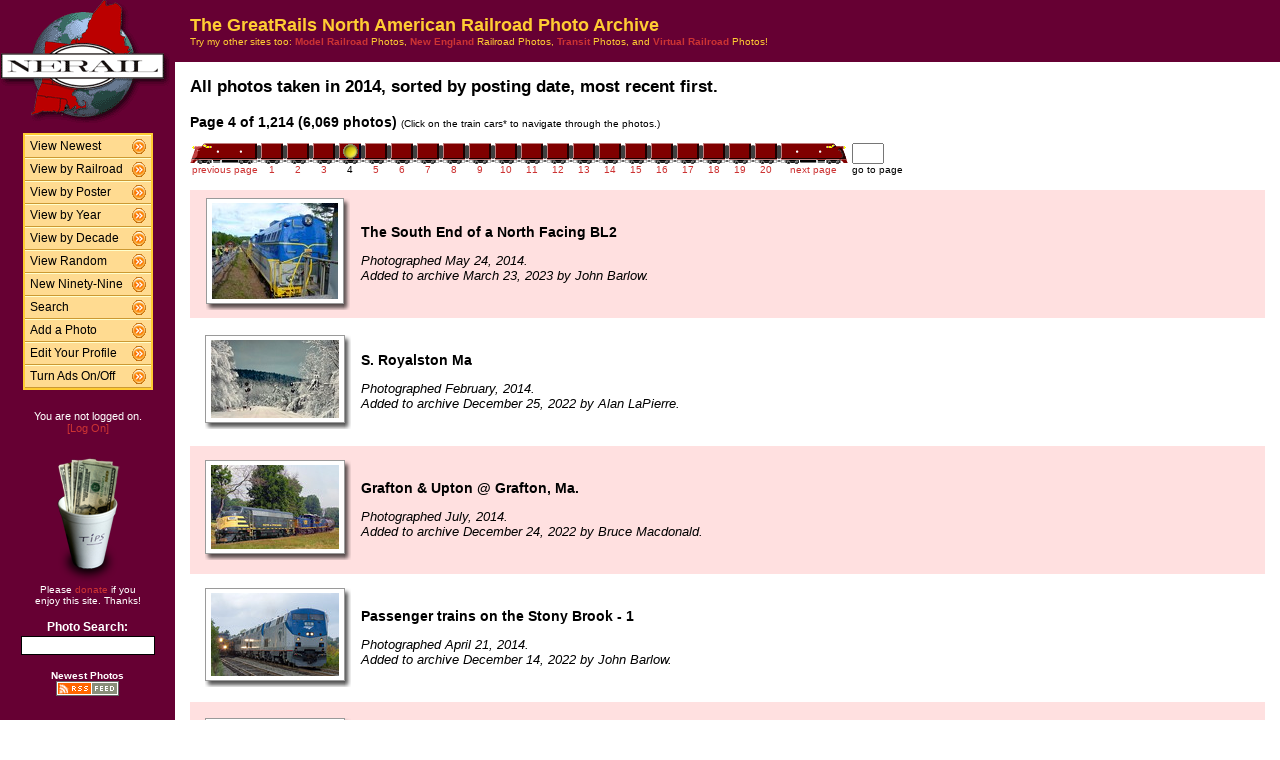

--- FILE ---
content_type: text/html; charset=UTF-8
request_url: http://photos.greatrails.net/show/?order=byyear&page=4&key=2014&key2=
body_size: 27093
content:
<HTML>
<HEAD>
<link rel="stylesheet" type="text/css" href="/includes/style-greatrails.net.css">
<title>NERAIL Railroad Photos</title>
<script>(function(d, s, id) {
  var js, fjs = d.getElementsByTagName(s)[0];
  if (d.getElementById(id)) return;
  js = d.createElement(s); js.id = id;
  js.src = "//connect.facebook.net/en_US/sdk.js#xfbml=1&version=v2.5";
  fjs.parentNode.insertBefore(js, fjs);
}(document, 'script', 'facebook-jssdk'));</script>
<meta property="og:site_name"    content="The GreatRails North American Railroad Photo Archive" />
<meta property="og:url"          content="http://photos.greatrails.net/show/?order=byyear&page=1&key=2014&key2=" />
<meta property="fb:admins"       content="100000099244726" />
<meta property="fb:app_id"       content="757010034469443" />
<meta property="og:type"         content="article" />
<meta property="og:title"        content="2014:" />
<meta property="og:description"  content="A look back at 6,069 great railroad photos from 2014." />
<meta property="og:image"        content="http://photos.greatrails.net/photos/2023/03/23/2023032308284629604.jpg" />
<meta property="og:image:type"   content="image/jpeg" />
<meta property="og:image:width"  content="850" />
<meta property="og:image:height" content="649" />
<meta property="og:image"        content="http://photos.greatrails.net/photos/2022/12/25/2022122507344430529.jpg" />
<meta property="og:image:type"   content="image/jpeg" />
<meta property="og:image:width"  content="850" />
<meta property="og:image:height" content="518" />
<meta property="og:image"        content="http://photos.greatrails.net/photos/2022/12/24/2022122410451926586.jpg" />
<meta property="og:image:type"   content="image/jpeg" />
<meta property="og:image:width"  content="850" />
<meta property="og:image:height" content="560" />
<meta property="og:image"        content="http://photos.greatrails.net/photos/2022/12/14/2022121405503815886.jpg" />
<meta property="og:image:type"   content="image/jpeg" />
<meta property="og:image:width"  content="850" />
<meta property="og:image:height" content="549" />
<meta property="og:image"        content="http://photos.greatrails.net/photos/2022/12/14/2022121405452614997.jpg" />
<meta property="og:image:type"   content="image/jpeg" />
<meta property="og:image:width"  content="850" />
<meta property="og:image:height" content="523" />

</HEAD>

<body bgcolor="#ffffff" leftmargin=0 topmargin=0 rightmargin=0 bottommargin=0>

<center>

<table border=0 cellpadding=0 cellspacing=0 width="100%" height="100%">
<TR>
<TD VALIGN=TOP WIDTH=175 BGCOLOR="#660033">

<TABLE BORDER=0 CELLSPACING=0 CELLPADDING=0 WIDTH=175>

<TR>
<td align=center valign=middle width=175 class="shaded1">
<A HREF="/"><IMG SRC="/images/logo2-greatrails.net.gif" ALIGN=LEFT WIDTH=170 HEIGHT=123 BORDER=0></A>
</TD>
</TR>


<tr>
<td align="center" class="shaded1" style="padding-top: 10px;">

<TABLE BORDER=0 CELLSPACING=0 CELLPADDING=0 WIDTH=130 class="navbar">

<tr onmouseover="this.className = 'navbarhover';" onmouseout="this.className = 'navbar';">
        <td><A HREF="/show/?order=bydate&page=1" class="left">View Newest</A></td>
        <td align="right"><A HREF="/show/?order=bydate&page=1" class="right"><img src="/images/raquo5.gif" alt="" width="14" height="15" border="0"></a></td></tr>
<tr onmouseover="this.className = 'navbarhover';" onmouseout="this.className = 'navbar';">
        <td><A HREF="/byrailroad/?l=A" class="left">View by Railroad</A></td>
        <td align="right"><A HREF="/byrailroad/?l=A" class="right"><img src="/images/raquo5.gif" alt="" width="14" height="15" border="0"></a></td></tr>
<tr onmouseover="this.className = 'navbarhover';" onmouseout="this.className = 'navbar';">
        <td><A HREF="/bycontributor/?l=A" class="left">View by Poster</A></td>
        <td align="right"><A HREF="/bycontributor/?l=A" class="right"><img src="/images/raquo5.gif" alt="" width="14" height="15" border="0"></a></td></tr>
<tr onmouseover="this.className = 'navbarhover';" onmouseout="this.className = 'navbar';">
        <td><A HREF="/byyear/" class="left">View by Year</A></td>
        <td align="right"><A HREF="/byyear/" class="right"><img src="/images/raquo5.gif" alt="" width="14" height="15" border="0"></a></td></tr>
<tr onmouseover="this.className = 'navbarhover';" onmouseout="this.className = 'navbar';">
        <td><A HREF="/bydecade/" class="left">View by Decade</A></td>
        <td align="right"><A HREF="/bydecade/" class="right"><img src="/images/raquo5.gif" alt="" width="14" height="15" border="0"></a></td></tr>
<tr onmouseover="this.className = 'navbarhover';" onmouseout="this.className = 'navbar';">
        <td><A HREF="/randomizer/" class="left">View Random</A></td>
        <td align="right"><A HREF="/randomizer/" class="right"><img src="/images/raquo5.gif" alt="" width="14" height="15" border="0"></a></td></tr>
<tr onmouseover="this.className = 'navbarhover';" onmouseout="this.className = 'navbar';">
        <td><A HREF="/new99/" class="left">New Ninety-Nine</A></td>
        <td align="right"><A HREF="/new99/" class="right"><img src="/images/raquo5.gif" alt="" width="14" height="15" border="0"></a></td></tr>
<tr onmouseover="this.className = 'navbarhover';" onmouseout="this.className = 'navbar';">
        <td><A HREF="/search/" class="left">Search</A></td>
        <td align="right"><A HREF="/search" class="right"><img src="/images/raquo5.gif" alt="" width="14" height="15" border="0"></a></td></tr>
<tr onmouseover="this.className = 'navbarhover';" onmouseout="this.className = 'navbar';">
        <td><A HREF="/addphoto/" class="left">Add a Photo</A></td>
        <td align="right"><A HREF="/addphoto/" class="right"><img src="/images/raquo5.gif" alt="" width="14" height="15" border="0"></a></td></tr>
<tr onmouseover="this.className = 'navbarhover';" onmouseout="this.className = 'navbar';">
        <td><A HREF="/profile/" class="left">Edit Your Profile</A></td>
        <td align="right"><A HREF="/addphoto/" class="right"><img src="/images/raquo5.gif" alt="" width="14" height="15" border="0"></a></td></tr>
<tr onmouseover="this.className = 'navbarhover';" onmouseout="this.className = 'navbar';">
        <td><A HREF="/toggleads/" class="left">Turn Ads On/Off</A></td>
        <td align="right"><A HREF="/toggleads/" class="right"><img src="/images/raquo5.gif" alt="" width="14" height="15" border="0"></a></td></tr>

</table>

</td>
</tr>

<tr>
<td align=center class="shaded1" style="padding-top: 20px;">
<div class="donationtext" style="font-size:11px; margin:0 10px 0 10px;">
You are not logged on.<br><a href="/logon/">[Log On]</a>
</div>
</td>
</tr>

<tr>
<td align=center class="shaded1" style="padding-top: 20px;">

<div class="donationtext" style="font-size:11px; margin:0 10px 0 10px;">

<a href="/donations/"><img src="/images/tipjar-small.png" width="80" height="130" alt="Donate" border="0"></a><br>
<p style="margin-top:0;">Please <a href="/donations/">donate</a> if you<br>enjoy this site.  Thanks!</p>

</div>

</td>
</tr>

<tr>
<td align="center">

<div class="searchlabel">Photo Search:</div>
<form action="/search/searchresults.modperl" method="get" style="margin: 0;">
<input type="hidden" name="SEARCHTYPE" value="SIMPLE">
<input type="hidden" name="PAGE" value="1">
<input type="hidden" name="BOOL" value="ALL">
<input type="text" name="SEARCHSTRING" size="15" maxlength="90" style="margin-top: 3px; border: 1px solid #000;">
</form>

<!--
<div class="searchlabel">Google Search:</div>
<form action="http://www.google.com/cse" id="cse-search-box" style="margin: 0;">
<input type="hidden" name="cx" value="partner-pub-$google_search_id" />
<input type="hidden" name="ie" value="ISO-8859-1">
<input type="text" name="q" size="15" style="margin-top: 3px; border: 1px solid #000;">
</form>
-->

<div class="searchlabel"><font size="1">Newest Photos</font><br></div>
<a href="/rss/newest/"><img src="/images/rssfeed.gif" width="63" height="15" border="0" alt="RSS feed"></a>
<br>&nbsp;<br>


</td>
</tr>

</table>
</TD>
<TD VALIGN=TOP>

<TABLE CELLSPACING=0 CELLPADDING=15 WIDTH="100%" BORDER=0>
<TR>
<!--<TD COLSPAN=2 BGCOLOR="#000099">-->
<TD COLSPAN=2 class="shaded1">
<FONT SIZE="+1">
<B>The GreatRails North American Railroad Photo Archive</B><BR>
</FONT>
<FONT SIZE="1">
Try my other sites too: <A HREF="http://photos.modelrails.net/"><b>Model Railroad</b></A> Photos, <A HREF="http://photos.nerail.org/"><b>New England</b></A> Railroad Photos, <A HREF="http://transit.nerail.org/"><b>Transit</b></A> Photos, and <A HREF="http://photos.digitalrails.net/"><b>Virtual Railroad</b></A> Photos!
</FONT> 

</TD>
</TR>

<TR>
<TD>


<TITLE>NERAIL Photo Archive - 2014 Photos</TITLE>
<div id="fb-root"></div>

<table cellspacing=0 cellpadding=0 border=0 width="100%">
<tr>
<td align="left">
<H3>All photos taken in 2014, sorted by posting date, most recent first.</H3>
</td>
<td align="right">
<div class="fb-like" style="text-align:right; width:220px; margin-right:10px; position:relative; top:+9px;" data-href="http://photos.greatrails.net/show/?order=byyear&page=1&key=2014&key2=" data-width="200" data-layout="button_count" data-action="like" data-show-faces="false" data-share="true"></div>
  </td>
</tr>
</table>
<B>Page 4 of 1,214 (6,069 photos)</B> <FONT SIZE="1">(Click on the train cars* to navigate through the photos.)</FONT><P><TABLE BORDER=0 CELLPADDING=0 CELLSPACING=0><TR><TD ALIGN=RIGHT VALIGN=BOTTOM><A HREF="?order=byyear&page=3&key=2014&key2="><IMG SRC="/images/nav_prev-greatrails.net.gif" WIDTH="69" HEIGHT="21" BORDER="0"></A></TD><TD ALIGN=CENTER VALIGN=BOTTOM><A HREF="?order=byyear&page=1&key=2014&key2="><IMG SRC="/images/nav-greatrails.net.gif" WIDTH="26" HEIGHT="21" BORDER="0"></A></TD><TD ALIGN=CENTER VALIGN=BOTTOM><A HREF="?order=byyear&page=2&key=2014&key2="><IMG SRC="/images/nav-greatrails.net.gif" WIDTH="26" HEIGHT="21" BORDER="0"></A></TD><TD ALIGN=CENTER VALIGN=BOTTOM><A HREF="?order=byyear&page=3&key=2014&key2="><IMG SRC="/images/nav-greatrails.net.gif" WIDTH="26" HEIGHT="21" BORDER="0"></A></TD><TD ALIGN=CENTER VALIGN=BOTTOM><IMG SRC="/images/nav_on-greatrails.net.gif" WIDTH="26" HEIGHT="21" BORDER="0"></TD><TD ALIGN=CENTER VALIGN=BOTTOM><A HREF="?order=byyear&page=5&key=2014&key2="><IMG SRC="/images/nav-greatrails.net.gif" WIDTH="26" HEIGHT="21" BORDER="0"></A></TD><TD ALIGN=CENTER VALIGN=BOTTOM><A HREF="?order=byyear&page=6&key=2014&key2="><IMG SRC="/images/nav-greatrails.net.gif" WIDTH="26" HEIGHT="21" BORDER="0"></A></TD><TD ALIGN=CENTER VALIGN=BOTTOM><A HREF="?order=byyear&page=7&key=2014&key2="><IMG SRC="/images/nav-greatrails.net.gif" WIDTH="26" HEIGHT="21" BORDER="0"></A></TD><TD ALIGN=CENTER VALIGN=BOTTOM><A HREF="?order=byyear&page=8&key=2014&key2="><IMG SRC="/images/nav-greatrails.net.gif" WIDTH="26" HEIGHT="21" BORDER="0"></A></TD><TD ALIGN=CENTER VALIGN=BOTTOM><A HREF="?order=byyear&page=9&key=2014&key2="><IMG SRC="/images/nav-greatrails.net.gif" WIDTH="26" HEIGHT="21" BORDER="0"></A></TD><TD ALIGN=CENTER VALIGN=BOTTOM><A HREF="?order=byyear&page=10&key=2014&key2="><IMG SRC="/images/nav-greatrails.net.gif" WIDTH="26" HEIGHT="21" BORDER="0"></A></TD><TD ALIGN=CENTER VALIGN=BOTTOM><A HREF="?order=byyear&page=11&key=2014&key2="><IMG SRC="/images/nav-greatrails.net.gif" WIDTH="26" HEIGHT="21" BORDER="0"></A></TD><TD ALIGN=CENTER VALIGN=BOTTOM><A HREF="?order=byyear&page=12&key=2014&key2="><IMG SRC="/images/nav-greatrails.net.gif" WIDTH="26" HEIGHT="21" BORDER="0"></A></TD><TD ALIGN=CENTER VALIGN=BOTTOM><A HREF="?order=byyear&page=13&key=2014&key2="><IMG SRC="/images/nav-greatrails.net.gif" WIDTH="26" HEIGHT="21" BORDER="0"></A></TD><TD ALIGN=CENTER VALIGN=BOTTOM><A HREF="?order=byyear&page=14&key=2014&key2="><IMG SRC="/images/nav-greatrails.net.gif" WIDTH="26" HEIGHT="21" BORDER="0"></A></TD><TD ALIGN=CENTER VALIGN=BOTTOM><A HREF="?order=byyear&page=15&key=2014&key2="><IMG SRC="/images/nav-greatrails.net.gif" WIDTH="26" HEIGHT="21" BORDER="0"></A></TD><TD ALIGN=CENTER VALIGN=BOTTOM><A HREF="?order=byyear&page=16&key=2014&key2="><IMG SRC="/images/nav-greatrails.net.gif" WIDTH="26" HEIGHT="21" BORDER="0"></A></TD><TD ALIGN=CENTER VALIGN=BOTTOM><A HREF="?order=byyear&page=17&key=2014&key2="><IMG SRC="/images/nav-greatrails.net.gif" WIDTH="26" HEIGHT="21" BORDER="0"></A></TD><TD ALIGN=CENTER VALIGN=BOTTOM><A HREF="?order=byyear&page=18&key=2014&key2="><IMG SRC="/images/nav-greatrails.net.gif" WIDTH="26" HEIGHT="21" BORDER="0"></A></TD><TD ALIGN=CENTER VALIGN=BOTTOM><A HREF="?order=byyear&page=19&key=2014&key2="><IMG SRC="/images/nav-greatrails.net.gif" WIDTH="26" HEIGHT="21" BORDER="0"></A></TD><TD ALIGN=CENTER VALIGN=BOTTOM><A HREF="?order=byyear&page=20&key=2014&key2="><IMG SRC="/images/nav-greatrails.net.gif" WIDTH="26" HEIGHT="21" BORDER="0"></A></TD><TD ALIGN=LEFT VALIGN=BOTTOM><A HREF="?order=byyear&page=5&key=2014&key2="><IMG SRC="/images/nav_next-greatrails.net.gif" WIDTH="69" HEIGHT="21" BORDER="0"></A></TD>
    <td> &nbsp; </td>
    <TD ALIGN=LEFT VALIGN=BOTTOM><form action="./" method="get" style="margin: 0 0 0 0;">
    <input type="hidden" name="order" value="byyear">
    <input type="hidden" name="key"   value="2014">
    <input type="hidden" name="key2"  value="">
    <INPUT TYPE=TEXT name="page" SIZE=2 MAXLENGTH=5></form></TD></TR>
<TR><TD ALIGN=CENTER><A HREF="?order=byyear&page=3&key=2014&key2="><FONT SIZE="1">previous page</FONT></A></TD> <TD ALIGN=CENTER><A HREF="?order=byyear&page=1&key=2014&key2="><FONT SIZE="1">1</FONT></A></TD> <TD ALIGN=CENTER><A HREF="?order=byyear&page=2&key=2014&key2="><FONT SIZE="1">2</FONT></A></TD> <TD ALIGN=CENTER><A HREF="?order=byyear&page=3&key=2014&key2="><FONT SIZE="1">3</FONT></A></TD> <TD ALIGN=CENTER><FONT SIZE="1">4</FONT></TD> <TD ALIGN=CENTER><A HREF="?order=byyear&page=5&key=2014&key2="><FONT SIZE="1">5</FONT></A></TD> <TD ALIGN=CENTER><A HREF="?order=byyear&page=6&key=2014&key2="><FONT SIZE="1">6</FONT></A></TD> <TD ALIGN=CENTER><A HREF="?order=byyear&page=7&key=2014&key2="><FONT SIZE="1">7</FONT></A></TD> <TD ALIGN=CENTER><A HREF="?order=byyear&page=8&key=2014&key2="><FONT SIZE="1">8</FONT></A></TD> <TD ALIGN=CENTER><A HREF="?order=byyear&page=9&key=2014&key2="><FONT SIZE="1">9</FONT></A></TD> <TD ALIGN=CENTER><A HREF="?order=byyear&page=10&key=2014&key2="><FONT SIZE="1">10</FONT></A></TD> <TD ALIGN=CENTER><A HREF="?order=byyear&page=11&key=2014&key2="><FONT SIZE="1">11</FONT></A></TD> <TD ALIGN=CENTER><A HREF="?order=byyear&page=12&key=2014&key2="><FONT SIZE="1">12</FONT></A></TD> <TD ALIGN=CENTER><A HREF="?order=byyear&page=13&key=2014&key2="><FONT SIZE="1">13</FONT></A></TD> <TD ALIGN=CENTER><A HREF="?order=byyear&page=14&key=2014&key2="><FONT SIZE="1">14</FONT></A></TD> <TD ALIGN=CENTER><A HREF="?order=byyear&page=15&key=2014&key2="><FONT SIZE="1">15</FONT></A></TD> <TD ALIGN=CENTER><A HREF="?order=byyear&page=16&key=2014&key2="><FONT SIZE="1">16</FONT></A></TD> <TD ALIGN=CENTER><A HREF="?order=byyear&page=17&key=2014&key2="><FONT SIZE="1">17</FONT></A></TD> <TD ALIGN=CENTER><A HREF="?order=byyear&page=18&key=2014&key2="><FONT SIZE="1">18</FONT></A></TD> <TD ALIGN=CENTER><A HREF="?order=byyear&page=19&key=2014&key2="><FONT SIZE="1">19</FONT></A></TD> <TD ALIGN=CENTER><A HREF="?order=byyear&page=20&key=2014&key2="><FONT SIZE="1">20</FONT></A></TD> <td align=center><a href="?order=byyear&page=5&key=2014&key2="><font size="1">next page</font></a></td> <td><font size="1"> &nbsp; </font></td><td align=center><font size="1">go to page</font></td> </TR></TABLE><BR>
<TABLE BORDER=0 CELLSPACING=0 CELLPADDING=5 WIDTH="100%"><tr><td width=146 height=128 align=center valign=middle class="shaded" style="padding-left: 15px;">
<table border=0 cellspacing=0 cellpadding=0>
 <tr height="106">
  <td width="136" align="center" valign="middle" bgcolor="#ffffff" class="shadowbox">
   <a href="/showpic?photo=2023032308284629604.jpg&order=byyear&page=4&key=2014&photoindex=0&maxpage=1214&maxphotoindex=3&key2=">
   <img src="/photo-previews/2023/03/23/2023032308284629604.jpg.jpg" WIDTH=126 HEIGHT=96 BORDER=0></A></td>
  <td width="6" class="shadowbox-color-right"></td>
 </tr>
 <tr height="6">
  <td class="shadowbox-color-bottom"></td>
  <td class="shadowbox-color-corner"></td>
 </tr>
</table>
</TD><TD class="shaded"><B>The South End of a North Facing BL2</B><P><FONT SIZE="2"><I>Photographed May 24, 2014.<BR>Added to archive March 23, 2023 by John Barlow.</I></FONT>
</TD></TR>

<tr><td width=146 height=128 align=center valign=middle  style="padding-left: 15px;">
<table border=0 cellspacing=0 cellpadding=0>
 <tr height="88">
  <td width="138" align="center" valign="middle" bgcolor="#ffffff" class="shadowbox">
   <a href="/showpic?photo=2022122507344430529.jpg&order=byyear&page=4&key=2014&photoindex=1&maxpage=1214&maxphotoindex=3&key2=">
   <img src="/photo-previews/2022/12/25/2022122507344430529.jpg.jpg" WIDTH=128 HEIGHT=78 BORDER=0></A></td>
  <td width="6" class="shadowbox-right"></td>
 </tr>
 <tr height="6">
  <td class="shadowbox-bottom"></td>
  <td class="shadowbox-corner"></td>
 </tr>
</table>
</TD><TD ><B>S. Royalston Ma</B><P><FONT SIZE="2"><I>Photographed February, 2014.<BR>Added to archive December 25, 2022 by Alan LaPierre.</I></FONT>
</TD></TR>

<tr><td width=146 height=128 align=center valign=middle class="shaded" style="padding-left: 15px;">
<table border=0 cellspacing=0 cellpadding=0>
 <tr height="94">
  <td width="138" align="center" valign="middle" bgcolor="#ffffff" class="shadowbox">
   <a href="/showpic?photo=2022122410451926586.jpg&order=byyear&page=4&key=2014&photoindex=2&maxpage=1214&maxphotoindex=3&key2=">
   <img src="/photo-previews/2022/12/24/2022122410451926586.jpg.jpg" WIDTH=128 HEIGHT=84 BORDER=0></A></td>
  <td width="6" class="shadowbox-color-right"></td>
 </tr>
 <tr height="6">
  <td class="shadowbox-color-bottom"></td>
  <td class="shadowbox-color-corner"></td>
 </tr>
</table>
</TD><TD class="shaded"><B>Grafton &amp; Upton @ Grafton, Ma.</B><P><FONT SIZE="2"><I>Photographed July, 2014.<BR>Added to archive December 24, 2022 by Bruce Macdonald.</I></FONT>
</TD></TR>

<tr><td width=146 height=128 align=center valign=middle  style="padding-left: 15px;">
<table border=0 cellspacing=0 cellpadding=0>
 <tr height="93">
  <td width="138" align="center" valign="middle" bgcolor="#ffffff" class="shadowbox">
   <a href="/showpic?photo=2022121405503815886.jpg&order=byyear&page=4&key=2014&photoindex=3&maxpage=1214&maxphotoindex=3&key2=">
   <img src="/photo-previews/2022/12/14/2022121405503815886.jpg.jpg" WIDTH=128 HEIGHT=83 BORDER=0></A></td>
  <td width="6" class="shadowbox-right"></td>
 </tr>
 <tr height="6">
  <td class="shadowbox-bottom"></td>
  <td class="shadowbox-corner"></td>
 </tr>
</table>
</TD><TD ><B>Passenger trains on the Stony Brook - 1</B><P><FONT SIZE="2"><I>Photographed April 21, 2014.<BR>Added to archive December 14, 2022 by John Barlow.</I></FONT>
</TD></TR>

<tr><td width=146 height=128 align=center valign=middle class="shaded" style="padding-left: 15px;">
<table border=0 cellspacing=0 cellpadding=0>
 <tr height="89">
  <td width="138" align="center" valign="middle" bgcolor="#ffffff" class="shadowbox">
   <a href="/showpic?photo=2022121405452614997.jpg&order=byyear&page=4&key=2014&photoindex=4&maxpage=1214&maxphotoindex=3&key2=">
   <img src="/photo-previews/2022/12/14/2022121405452614997.jpg.jpg" WIDTH=128 HEIGHT=79 BORDER=0></A></td>
  <td width="6" class="shadowbox-color-right"></td>
 </tr>
 <tr height="6">
  <td class="shadowbox-color-bottom"></td>
  <td class="shadowbox-color-corner"></td>
 </tr>
</table>
</TD><TD class="shaded"><B>Passenger trains on the Stony Brook - 2</B><P><FONT SIZE="2"><I>Photographed April 21, 2014.<BR>Added to archive December 14, 2022 by John Barlow.</I></FONT>
</TD></TR>

</TABLE><P><B>Page 4 of 1,214 (6,069 photos)</B> <FONT SIZE="1">(Click on the train cars* to navigate through the photos.)</FONT><P><TABLE BORDER=0 CELLPADDING=0 CELLSPACING=0><TR><TD ALIGN=RIGHT VALIGN=BOTTOM><A HREF="?order=byyear&page=3&key=2014&key2="><IMG SRC="/images/nav_prev-greatrails.net.gif" WIDTH="69" HEIGHT="21" BORDER="0"></A></TD><TD ALIGN=CENTER VALIGN=BOTTOM><A HREF="?order=byyear&page=1&key=2014&key2="><IMG SRC="/images/nav-greatrails.net.gif" WIDTH="26" HEIGHT="21" BORDER="0"></A></TD><TD ALIGN=CENTER VALIGN=BOTTOM><A HREF="?order=byyear&page=2&key=2014&key2="><IMG SRC="/images/nav-greatrails.net.gif" WIDTH="26" HEIGHT="21" BORDER="0"></A></TD><TD ALIGN=CENTER VALIGN=BOTTOM><A HREF="?order=byyear&page=3&key=2014&key2="><IMG SRC="/images/nav-greatrails.net.gif" WIDTH="26" HEIGHT="21" BORDER="0"></A></TD><TD ALIGN=CENTER VALIGN=BOTTOM><IMG SRC="/images/nav_on-greatrails.net.gif" WIDTH="26" HEIGHT="21" BORDER="0"></TD><TD ALIGN=CENTER VALIGN=BOTTOM><A HREF="?order=byyear&page=5&key=2014&key2="><IMG SRC="/images/nav-greatrails.net.gif" WIDTH="26" HEIGHT="21" BORDER="0"></A></TD><TD ALIGN=CENTER VALIGN=BOTTOM><A HREF="?order=byyear&page=6&key=2014&key2="><IMG SRC="/images/nav-greatrails.net.gif" WIDTH="26" HEIGHT="21" BORDER="0"></A></TD><TD ALIGN=CENTER VALIGN=BOTTOM><A HREF="?order=byyear&page=7&key=2014&key2="><IMG SRC="/images/nav-greatrails.net.gif" WIDTH="26" HEIGHT="21" BORDER="0"></A></TD><TD ALIGN=CENTER VALIGN=BOTTOM><A HREF="?order=byyear&page=8&key=2014&key2="><IMG SRC="/images/nav-greatrails.net.gif" WIDTH="26" HEIGHT="21" BORDER="0"></A></TD><TD ALIGN=CENTER VALIGN=BOTTOM><A HREF="?order=byyear&page=9&key=2014&key2="><IMG SRC="/images/nav-greatrails.net.gif" WIDTH="26" HEIGHT="21" BORDER="0"></A></TD><TD ALIGN=CENTER VALIGN=BOTTOM><A HREF="?order=byyear&page=10&key=2014&key2="><IMG SRC="/images/nav-greatrails.net.gif" WIDTH="26" HEIGHT="21" BORDER="0"></A></TD><TD ALIGN=CENTER VALIGN=BOTTOM><A HREF="?order=byyear&page=11&key=2014&key2="><IMG SRC="/images/nav-greatrails.net.gif" WIDTH="26" HEIGHT="21" BORDER="0"></A></TD><TD ALIGN=CENTER VALIGN=BOTTOM><A HREF="?order=byyear&page=12&key=2014&key2="><IMG SRC="/images/nav-greatrails.net.gif" WIDTH="26" HEIGHT="21" BORDER="0"></A></TD><TD ALIGN=CENTER VALIGN=BOTTOM><A HREF="?order=byyear&page=13&key=2014&key2="><IMG SRC="/images/nav-greatrails.net.gif" WIDTH="26" HEIGHT="21" BORDER="0"></A></TD><TD ALIGN=CENTER VALIGN=BOTTOM><A HREF="?order=byyear&page=14&key=2014&key2="><IMG SRC="/images/nav-greatrails.net.gif" WIDTH="26" HEIGHT="21" BORDER="0"></A></TD><TD ALIGN=CENTER VALIGN=BOTTOM><A HREF="?order=byyear&page=15&key=2014&key2="><IMG SRC="/images/nav-greatrails.net.gif" WIDTH="26" HEIGHT="21" BORDER="0"></A></TD><TD ALIGN=CENTER VALIGN=BOTTOM><A HREF="?order=byyear&page=16&key=2014&key2="><IMG SRC="/images/nav-greatrails.net.gif" WIDTH="26" HEIGHT="21" BORDER="0"></A></TD><TD ALIGN=CENTER VALIGN=BOTTOM><A HREF="?order=byyear&page=17&key=2014&key2="><IMG SRC="/images/nav-greatrails.net.gif" WIDTH="26" HEIGHT="21" BORDER="0"></A></TD><TD ALIGN=CENTER VALIGN=BOTTOM><A HREF="?order=byyear&page=18&key=2014&key2="><IMG SRC="/images/nav-greatrails.net.gif" WIDTH="26" HEIGHT="21" BORDER="0"></A></TD><TD ALIGN=CENTER VALIGN=BOTTOM><A HREF="?order=byyear&page=19&key=2014&key2="><IMG SRC="/images/nav-greatrails.net.gif" WIDTH="26" HEIGHT="21" BORDER="0"></A></TD><TD ALIGN=CENTER VALIGN=BOTTOM><A HREF="?order=byyear&page=20&key=2014&key2="><IMG SRC="/images/nav-greatrails.net.gif" WIDTH="26" HEIGHT="21" BORDER="0"></A></TD><TD ALIGN=LEFT VALIGN=BOTTOM><A HREF="?order=byyear&page=5&key=2014&key2="><IMG SRC="/images/nav_next-greatrails.net.gif" WIDTH="69" HEIGHT="21" BORDER="0"></A></TD>
    <td> &nbsp; </td>
    <TD ALIGN=LEFT VALIGN=BOTTOM><form action="./" method="get" style="margin: 0 0 0 0;">
    <input type="hidden" name="order" value="byyear">
    <input type="hidden" name="key"   value="2014">
    <input type="hidden" name="key2"  value="">
    <INPUT TYPE=TEXT name="page" SIZE=2 MAXLENGTH=5></form></TD></TR>
<TR><TD ALIGN=CENTER><A HREF="?order=byyear&page=3&key=2014&key2="><FONT SIZE="1">previous page</FONT></A></TD> <TD ALIGN=CENTER><A HREF="?order=byyear&page=1&key=2014&key2="><FONT SIZE="1">1</FONT></A></TD> <TD ALIGN=CENTER><A HREF="?order=byyear&page=2&key=2014&key2="><FONT SIZE="1">2</FONT></A></TD> <TD ALIGN=CENTER><A HREF="?order=byyear&page=3&key=2014&key2="><FONT SIZE="1">3</FONT></A></TD> <TD ALIGN=CENTER><FONT SIZE="1">4</FONT></TD> <TD ALIGN=CENTER><A HREF="?order=byyear&page=5&key=2014&key2="><FONT SIZE="1">5</FONT></A></TD> <TD ALIGN=CENTER><A HREF="?order=byyear&page=6&key=2014&key2="><FONT SIZE="1">6</FONT></A></TD> <TD ALIGN=CENTER><A HREF="?order=byyear&page=7&key=2014&key2="><FONT SIZE="1">7</FONT></A></TD> <TD ALIGN=CENTER><A HREF="?order=byyear&page=8&key=2014&key2="><FONT SIZE="1">8</FONT></A></TD> <TD ALIGN=CENTER><A HREF="?order=byyear&page=9&key=2014&key2="><FONT SIZE="1">9</FONT></A></TD> <TD ALIGN=CENTER><A HREF="?order=byyear&page=10&key=2014&key2="><FONT SIZE="1">10</FONT></A></TD> <TD ALIGN=CENTER><A HREF="?order=byyear&page=11&key=2014&key2="><FONT SIZE="1">11</FONT></A></TD> <TD ALIGN=CENTER><A HREF="?order=byyear&page=12&key=2014&key2="><FONT SIZE="1">12</FONT></A></TD> <TD ALIGN=CENTER><A HREF="?order=byyear&page=13&key=2014&key2="><FONT SIZE="1">13</FONT></A></TD> <TD ALIGN=CENTER><A HREF="?order=byyear&page=14&key=2014&key2="><FONT SIZE="1">14</FONT></A></TD> <TD ALIGN=CENTER><A HREF="?order=byyear&page=15&key=2014&key2="><FONT SIZE="1">15</FONT></A></TD> <TD ALIGN=CENTER><A HREF="?order=byyear&page=16&key=2014&key2="><FONT SIZE="1">16</FONT></A></TD> <TD ALIGN=CENTER><A HREF="?order=byyear&page=17&key=2014&key2="><FONT SIZE="1">17</FONT></A></TD> <TD ALIGN=CENTER><A HREF="?order=byyear&page=18&key=2014&key2="><FONT SIZE="1">18</FONT></A></TD> <TD ALIGN=CENTER><A HREF="?order=byyear&page=19&key=2014&key2="><FONT SIZE="1">19</FONT></A></TD> <TD ALIGN=CENTER><A HREF="?order=byyear&page=20&key=2014&key2="><FONT SIZE="1">20</FONT></A></TD> <td align=center><a href="?order=byyear&page=5&key=2014&key2="><font size="1">next page</font></a></td> <td><font size="1"> &nbsp; </font></td><td align=center><font size="1">go to page</font></td> </TR></TABLE><BR>

<FONT SIZE="1">* Note: B units not to scale. ;-)</FONT>
<P>
</td>
</tr>
</table>

<div align="center">                  

&nbsp;

<div style="text-align:right;">
<a href="https://www.facebook.com/greatrails/"><img src="/images/follow-us-on-facebook.png" alt="Follow us on Facebook" width=150 height=50 style="margin:0 15px 0 0; border:none;"></a>
</div>

<div style="margin:0 0 5px 0;"></div>
<font size=2>
<a href="/news/" class="textnav">News</a> | 
<a href="/about/" class="textnav">About NERAIL</a> | 
<a href="/aboutjeff/" class="textnav">About Jeff</a> | 
<a href="/send-e-mail/" class="textnav">Contact Jeff</a> | 
<a href="/faq/" class="textnav">F.A.Q.'s</a> | 
<a href="/privacy/" class="textnav">Privacy Policy</a> | 
<a href="/links/" class="textnav">Other Great Sites</a>
</font>
<br>
<div style="margin: 0 0 5px 0;"></div>
<font size=1>
This site, excluding photographs, copyright &copy; 2016 Jeff S. Morris.
Photographs copyright &copy; individual photographers, except as noted.
</font>
</div>

&nbsp;

</td>
</tr>
                    
</table>
.
</body>
</html>

